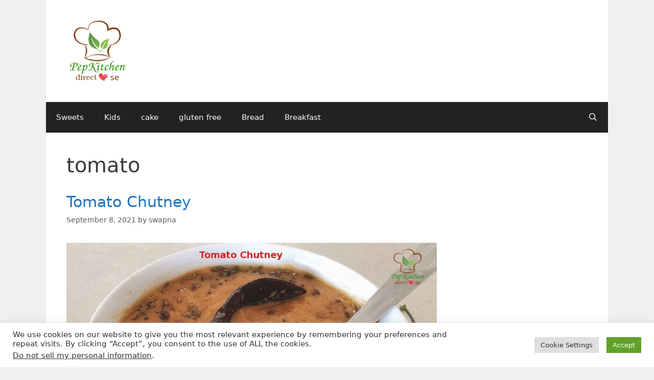

--- FILE ---
content_type: text/html; charset=UTF-8
request_url: https://pepkitchen.com/recipe/tag/tomato/
body_size: 6799
content:
<!DOCTYPE html><html lang="en-US"><head><meta charset="UTF-8"><link media="all" href="https://pepkitchen.com/wp-content/cache/autoptimize/css/autoptimize_4a2aa232bb0f6319b7722abb8926fb81.css" rel="stylesheet"><title>tomato &#8211; Pepkitchen</title><meta name='robots' content='max-image-preview:large' /><meta name="viewport" content="width=device-width, initial-scale=1"><link rel="alternate" type="application/rss+xml" title="Pepkitchen &raquo; Feed" href="https://pepkitchen.com/feed/" /><link rel="alternate" type="application/rss+xml" title="Pepkitchen &raquo; Comments Feed" href="https://pepkitchen.com/comments/feed/" /><link rel="alternate" type="application/rss+xml" title="Pepkitchen &raquo; tomato Tag Feed" href="https://pepkitchen.com/recipe/tag/tomato/feed/" /><link rel="https://api.w.org/" href="https://pepkitchen.com/wp-json/" /><link rel="alternate" title="JSON" type="application/json" href="https://pepkitchen.com/wp-json/wp/v2/tags/3105" /><link rel="EditURI" type="application/rsd+xml" title="RSD" href="https://pepkitchen.com/xmlrpc.php?rsd" /><meta name="generator" content="WordPress 6.9" /><link rel="icon" href="https://pepkitchen.com/wp-content/uploads/2020/04/cropped-pk_logo_512_512-32x32.jpg" sizes="32x32" /><link rel="icon" href="https://pepkitchen.com/wp-content/uploads/2020/04/cropped-pk_logo_512_512-192x192.jpg" sizes="192x192" /><link rel="apple-touch-icon" href="https://pepkitchen.com/wp-content/uploads/2020/04/cropped-pk_logo_512_512-180x180.jpg" /><meta name="msapplication-TileImage" content="https://pepkitchen.com/wp-content/uploads/2020/04/cropped-pk_logo_512_512-270x270.jpg" /></head><body class="archive tag tag-tomato tag-3105 wp-custom-logo wp-embed-responsive wp-theme-generatepress right-sidebar nav-below-header one-container contained-header active-footer-widgets-3 nav-search-enabled nav-aligned-left header-aligned-left dropdown-click-arrow dropdown-click" itemtype="https://schema.org/Blog" itemscope> <a class="screen-reader-text skip-link" href="#content" title="Skip to content">Skip to content</a><header class="site-header grid-container grid-parent" id="masthead" aria-label="Site"  itemtype="https://schema.org/WPHeader" itemscope><div class="inside-header grid-container grid-parent"><div class="site-logo"> <a href="https://pepkitchen.com/" rel="home"> <noscript><img  class="header-image is-logo-image" alt="Pepkitchen" src="https://pepkitchen.com/wp-content/uploads/2016/09/cropped-logo5.png" /></noscript><img  class="lazyload header-image is-logo-image" alt="Pepkitchen" src='data:image/svg+xml,%3Csvg%20xmlns=%22http://www.w3.org/2000/svg%22%20viewBox=%220%200%20210%20140%22%3E%3C/svg%3E' data-src="https://pepkitchen.com/wp-content/uploads/2016/09/cropped-logo5.png" /> </a></div></div></header><nav class="main-navigation grid-container grid-parent sub-menu-right" id="site-navigation" aria-label="Primary"  itemtype="https://schema.org/SiteNavigationElement" itemscope><div class="inside-navigation grid-container grid-parent"><form method="get" class="search-form navigation-search" action="https://pepkitchen.com/"> <input type="search" class="search-field" value="" name="s" title="Search" /></form><div class="mobile-bar-items"> <span class="search-item"> <a aria-label="Open Search Bar" href="#"> </a> </span></div> <button class="menu-toggle" aria-controls="primary-menu" aria-expanded="false"> <span class="mobile-menu">Menu</span> </button><div id="primary-menu" class="main-nav"><ul id="menu-menu-1" class=" menu sf-menu"><li id="menu-item-329" class="menu-item menu-item-type-post_type menu-item-object-page menu-item-329"><a href="https://pepkitchen.com/sweets/">Sweets</a></li><li id="menu-item-5078" class="menu-item menu-item-type-taxonomy menu-item-object-category menu-item-5078"><a href="https://pepkitchen.com/recipe/category/snacks/kids/">Kids</a></li><li id="menu-item-5079" class="menu-item menu-item-type-taxonomy menu-item-object-category menu-item-5079"><a href="https://pepkitchen.com/recipe/category/cake/">cake</a></li><li id="menu-item-7166" class="menu-item menu-item-type-taxonomy menu-item-object-category menu-item-7166"><a href="https://pepkitchen.com/recipe/category/gluten-free/">gluten free</a></li><li id="menu-item-7167" class="menu-item menu-item-type-taxonomy menu-item-object-category menu-item-7167"><a href="https://pepkitchen.com/recipe/category/bread/">Bread</a></li><li id="menu-item-7168" class="menu-item menu-item-type-taxonomy menu-item-object-category menu-item-7168"><a href="https://pepkitchen.com/recipe/category/breakfast/">Breakfast</a></li><li class="search-item menu-item-align-right"><a aria-label="Open Search Bar" href="#"></a></li></ul></div></div></nav><div class="site grid-container container hfeed grid-parent" id="page"><div class="site-content" id="content"><div class="content-area grid-parent mobile-grid-100 grid-75 tablet-grid-75" id="primary"><main class="site-main" id="main"><header class="page-header" aria-label="Page"><h1 class="page-title"> tomato</h1></header><article id="post-17202" class="post-17202 post type-post status-publish format-standard has-post-thumbnail hentry category-breakfast category-chutney-sauce-dip category-gluten-free category-tomato category-vegan tag-chutney tag-chutney-and-dip tag-tomato" itemtype="https://schema.org/CreativeWork" itemscope><div class="inside-article"><header class="entry-header"><h2 class="entry-title" itemprop="headline"><a href="https://pepkitchen.com/recipe/tomato-chutney/" rel="bookmark">Tomato Chutney</a></h2><div class="entry-meta"> <span class="posted-on"><time class="updated" datetime="2021-09-09T15:46:41+10:00" itemprop="dateModified">September 9, 2021</time><time class="entry-date published" datetime="2021-09-08T20:10:55+10:00" itemprop="datePublished">September 8, 2021</time></span> <span class="byline">by <span class="author vcard" itemprop="author" itemtype="https://schema.org/Person" itemscope><a class="url fn n" href="https://pepkitchen.com/recipe/author/swapna/" title="View all posts by swapna" rel="author" itemprop="url"><span class="author-name" itemprop="name">swapna</span></a></span></span></div></header><div class="post-image"> <a href="https://pepkitchen.com/recipe/tomato-chutney/"> <img width="1000" height="855" src="https://pepkitchen.com/wp-content/uploads/2021/09/Tomato_chutney.jpeg" class="attachment-full size-full wp-post-image" alt="" itemprop="image" decoding="async" fetchpriority="high" srcset="https://pepkitchen.com/wp-content/uploads/2021/09/Tomato_chutney.jpeg 1000w, https://pepkitchen.com/wp-content/uploads/2021/09/Tomato_chutney-632x540.jpeg 632w, https://pepkitchen.com/wp-content/uploads/2021/09/Tomato_chutney-768x657.jpeg 768w" sizes="(max-width: 1000px) 100vw, 1000px" /> </a></div><div class="entry-summary" itemprop="text"><p>Tomato Chutney is a South Indian, easy to make, gluten free and vegan chutney. This spicy and tangy chutney is a good accompaniments with South Indian dishes such as Idli, Dosa, Uttapam, vada, Paniyaram. It can be made from all the readily available ingredients from home. We had enjoyed this chutney with soft soft idli &#8230; <a title="Tomato Chutney" class="read-more" href="https://pepkitchen.com/recipe/tomato-chutney/" aria-label="Read more about Tomato Chutney">Read more</a></p></div><footer class="entry-meta" aria-label="Entry meta"> <span class="cat-links"><span class="screen-reader-text">Categories </span><a href="https://pepkitchen.com/recipe/category/breakfast/" rel="category tag">Breakfast</a>, <a href="https://pepkitchen.com/recipe/category/chutney-sauce-dip/" rel="category tag">Chutney Sauce Dip</a>, <a href="https://pepkitchen.com/recipe/category/gluten-free/" rel="category tag">gluten free</a>, <a href="https://pepkitchen.com/recipe/category/tomato/" rel="category tag">tomato</a>, <a href="https://pepkitchen.com/recipe/category/vegan/" rel="category tag">Vegan</a></span> <span class="tags-links"><span class="screen-reader-text">Tags </span><a href="https://pepkitchen.com/recipe/tag/chutney/" rel="tag">chutney</a>, <a href="https://pepkitchen.com/recipe/tag/chutney-and-dip/" rel="tag">chutney and dip</a>, <a href="https://pepkitchen.com/recipe/tag/tomato/" rel="tag">tomato</a></span> <span class="comments-link"><a href="https://pepkitchen.com/recipe/tomato-chutney/#comments">2 Comments</a></span></footer></div></article></main></div><div class="widget-area sidebar is-right-sidebar grid-25 tablet-grid-25 grid-parent" id="right-sidebar"><div class="inside-right-sidebar"><aside id="custom_html-3" class="widget_text widget inner-padding widget_custom_html"><div class="textwidget custom-html-widget"><!-- Global site tag (gtag.js) - Google Analytics --> <script async src="https://www.googletagmanager.com/gtag/js?id=UA-82470849-1"></script> </div></aside></div></div></div></div><div class="site-footer"><footer class="site-info" aria-label="Site"  itemtype="https://schema.org/WPFooter" itemscope><div class="inside-site-info grid-container grid-parent"><div class="copyright-bar"> <span class="copyright">&copy; 2026 Pepkitchen</span> &bull; Built with <a href="https://generatepress.com" itemprop="url">GeneratePress</a></div></div></footer></div> <script type="speculationrules">{"prefetch":[{"source":"document","where":{"and":[{"href_matches":"/*"},{"not":{"href_matches":["/wp-*.php","/wp-admin/*","/wp-content/uploads/*","/wp-content/*","/wp-content/plugins/*","/wp-content/themes/generatepress/*","/*\\?(.+)"]}},{"not":{"selector_matches":"a[rel~=\"nofollow\"]"}},{"not":{"selector_matches":".no-prefetch, .no-prefetch a"}}]},"eagerness":"conservative"}]}</script> <!--googleoff: all--><div id="cookie-law-info-bar" data-nosnippet="true"><span><div class="cli-bar-container cli-style-v2"><div class="cli-bar-message">We use cookies on our website to give you the most relevant experience by remembering your preferences and repeat visits. By clicking “Accept”, you consent to the use of ALL the cookies.</br><div class="wt-cli-ccpa-element"> <a style="color:#333333" class="wt-cli-ccpa-opt-out">Do not sell my personal information</a>.</div></div><div class="cli-bar-btn_container"><a role='button' class="medium cli-plugin-button cli-plugin-main-button cli_settings_button" style="margin:0px 10px 0px 5px">Cookie Settings</a><a role='button' data-cli_action="accept" id="cookie_action_close_header" class="medium cli-plugin-button cli-plugin-main-button cookie_action_close_header cli_action_button wt-cli-accept-btn">Accept</a></div></div></span></div><div id="cookie-law-info-again" data-nosnippet="true"><span id="cookie_hdr_showagain">Manage consent</span></div><div class="cli-modal" data-nosnippet="true" id="cliSettingsPopup" tabindex="-1" role="dialog" aria-labelledby="cliSettingsPopup" aria-hidden="true"><div class="cli-modal-dialog" role="document"><div class="cli-modal-content cli-bar-popup"> <button type="button" class="cli-modal-close" id="cliModalClose"> <svg class="" viewBox="0 0 24 24"><path d="M19 6.41l-1.41-1.41-5.59 5.59-5.59-5.59-1.41 1.41 5.59 5.59-5.59 5.59 1.41 1.41 5.59-5.59 5.59 5.59 1.41-1.41-5.59-5.59z"></path><path d="M0 0h24v24h-24z" fill="none"></path></svg> <span class="wt-cli-sr-only">Close</span> </button><div class="cli-modal-body"><div class="cli-container-fluid cli-tab-container"><div class="cli-row"><div class="cli-col-12 cli-align-items-stretch cli-px-0"><div class="cli-privacy-overview"><h4>Privacy Overview</h4><div class="cli-privacy-content"><div class="cli-privacy-content-text">This website uses cookies to improve your experience while you navigate through the website. Out of these, the cookies that are categorized as necessary are stored on your browser as they are essential for the working of basic functionalities of the website. We also use third-party cookies that help us analyze and understand how you use this website. These cookies will be stored in your browser only with your consent. You also have the option to opt-out of these cookies. But opting out of some of these cookies may affect your browsing experience.</div></div> <a class="cli-privacy-readmore" aria-label="Show more" role="button" data-readmore-text="Show more" data-readless-text="Show less"></a></div></div><div class="cli-col-12 cli-align-items-stretch cli-px-0 cli-tab-section-container"><div class="cli-tab-section"><div class="cli-tab-header"> <a role="button" tabindex="0" class="cli-nav-link cli-settings-mobile" data-target="necessary" data-toggle="cli-toggle-tab"> Necessary </a><div class="wt-cli-necessary-checkbox"> <input type="checkbox" class="cli-user-preference-checkbox"  id="wt-cli-checkbox-necessary" data-id="checkbox-necessary" checked="checked"  /> <label class="form-check-label" for="wt-cli-checkbox-necessary">Necessary</label></div> <span class="cli-necessary-caption">Always Enabled</span></div><div class="cli-tab-content"><div class="cli-tab-pane cli-fade" data-id="necessary"><div class="wt-cli-cookie-description"> Necessary cookies are absolutely essential for the website to function properly. These cookies ensure basic functionalities and security features of the website, anonymously.<table class="cookielawinfo-row-cat-table cookielawinfo-winter"><thead><tr><th class="cookielawinfo-column-1">Cookie</th><th class="cookielawinfo-column-3">Duration</th><th class="cookielawinfo-column-4">Description</th></tr></thead><tbody><tr class="cookielawinfo-row"><td class="cookielawinfo-column-1">cookielawinfo-checkbox-analytics</td><td class="cookielawinfo-column-3">11 months</td><td class="cookielawinfo-column-4">This cookie is set by GDPR Cookie Consent plugin. The cookie is used to store the user consent for the cookies in the category "Analytics".</td></tr><tr class="cookielawinfo-row"><td class="cookielawinfo-column-1">cookielawinfo-checkbox-functional</td><td class="cookielawinfo-column-3">11 months</td><td class="cookielawinfo-column-4">The cookie is set by GDPR cookie consent to record the user consent for the cookies in the category "Functional".</td></tr><tr class="cookielawinfo-row"><td class="cookielawinfo-column-1">cookielawinfo-checkbox-necessary</td><td class="cookielawinfo-column-3">11 months</td><td class="cookielawinfo-column-4">This cookie is set by GDPR Cookie Consent plugin. The cookies is used to store the user consent for the cookies in the category "Necessary".</td></tr><tr class="cookielawinfo-row"><td class="cookielawinfo-column-1">cookielawinfo-checkbox-others</td><td class="cookielawinfo-column-3">11 months</td><td class="cookielawinfo-column-4">This cookie is set by GDPR Cookie Consent plugin. The cookie is used to store the user consent for the cookies in the category "Other.</td></tr><tr class="cookielawinfo-row"><td class="cookielawinfo-column-1">cookielawinfo-checkbox-performance</td><td class="cookielawinfo-column-3">11 months</td><td class="cookielawinfo-column-4">This cookie is set by GDPR Cookie Consent plugin. The cookie is used to store the user consent for the cookies in the category "Performance".</td></tr><tr class="cookielawinfo-row"><td class="cookielawinfo-column-1">viewed_cookie_policy</td><td class="cookielawinfo-column-3">11 months</td><td class="cookielawinfo-column-4">The cookie is set by the GDPR Cookie Consent plugin and is used to store whether or not user has consented to the use of cookies. It does not store any personal data.</td></tr></tbody></table></div></div></div></div><div class="cli-tab-section"><div class="cli-tab-header"> <a role="button" tabindex="0" class="cli-nav-link cli-settings-mobile" data-target="functional" data-toggle="cli-toggle-tab"> Functional </a><div class="cli-switch"> <input type="checkbox" id="wt-cli-checkbox-functional" class="cli-user-preference-checkbox"  data-id="checkbox-functional" /> <label for="wt-cli-checkbox-functional" class="cli-slider" data-cli-enable="Enabled" data-cli-disable="Disabled"><span class="wt-cli-sr-only">Functional</span></label></div></div><div class="cli-tab-content"><div class="cli-tab-pane cli-fade" data-id="functional"><div class="wt-cli-cookie-description"> Functional cookies help to perform certain functionalities like sharing the content of the website on social media platforms, collect feedbacks, and other third-party features.</div></div></div></div><div class="cli-tab-section"><div class="cli-tab-header"> <a role="button" tabindex="0" class="cli-nav-link cli-settings-mobile" data-target="performance" data-toggle="cli-toggle-tab"> Performance </a><div class="cli-switch"> <input type="checkbox" id="wt-cli-checkbox-performance" class="cli-user-preference-checkbox"  data-id="checkbox-performance" /> <label for="wt-cli-checkbox-performance" class="cli-slider" data-cli-enable="Enabled" data-cli-disable="Disabled"><span class="wt-cli-sr-only">Performance</span></label></div></div><div class="cli-tab-content"><div class="cli-tab-pane cli-fade" data-id="performance"><div class="wt-cli-cookie-description"> Performance cookies are used to understand and analyze the key performance indexes of the website which helps in delivering a better user experience for the visitors.</div></div></div></div><div class="cli-tab-section"><div class="cli-tab-header"> <a role="button" tabindex="0" class="cli-nav-link cli-settings-mobile" data-target="analytics" data-toggle="cli-toggle-tab"> Analytics </a><div class="cli-switch"> <input type="checkbox" id="wt-cli-checkbox-analytics" class="cli-user-preference-checkbox"  data-id="checkbox-analytics" /> <label for="wt-cli-checkbox-analytics" class="cli-slider" data-cli-enable="Enabled" data-cli-disable="Disabled"><span class="wt-cli-sr-only">Analytics</span></label></div></div><div class="cli-tab-content"><div class="cli-tab-pane cli-fade" data-id="analytics"><div class="wt-cli-cookie-description"> Analytical cookies are used to understand how visitors interact with the website. These cookies help provide information on metrics the number of visitors, bounce rate, traffic source, etc.</div></div></div></div><div class="cli-tab-section"><div class="cli-tab-header"> <a role="button" tabindex="0" class="cli-nav-link cli-settings-mobile" data-target="advertisement" data-toggle="cli-toggle-tab"> Advertisement </a><div class="cli-switch"> <input type="checkbox" id="wt-cli-checkbox-advertisement" class="cli-user-preference-checkbox"  data-id="checkbox-advertisement" /> <label for="wt-cli-checkbox-advertisement" class="cli-slider" data-cli-enable="Enabled" data-cli-disable="Disabled"><span class="wt-cli-sr-only">Advertisement</span></label></div></div><div class="cli-tab-content"><div class="cli-tab-pane cli-fade" data-id="advertisement"><div class="wt-cli-cookie-description"> Advertisement cookies are used to provide visitors with relevant ads and marketing campaigns. These cookies track visitors across websites and collect information to provide customized ads.</div></div></div></div><div class="cli-tab-section"><div class="cli-tab-header"> <a role="button" tabindex="0" class="cli-nav-link cli-settings-mobile" data-target="others" data-toggle="cli-toggle-tab"> Others </a><div class="cli-switch"> <input type="checkbox" id="wt-cli-checkbox-others" class="cli-user-preference-checkbox"  data-id="checkbox-others" /> <label for="wt-cli-checkbox-others" class="cli-slider" data-cli-enable="Enabled" data-cli-disable="Disabled"><span class="wt-cli-sr-only">Others</span></label></div></div><div class="cli-tab-content"><div class="cli-tab-pane cli-fade" data-id="others"><div class="wt-cli-cookie-description"> Other uncategorized cookies are those that are being analyzed and have not been classified into a category as yet.</div></div></div></div></div></div></div></div><div class="cli-modal-footer"><div class="wt-cli-element cli-container-fluid cli-tab-container"><div class="cli-row"><div class="cli-col-12 cli-align-items-stretch cli-px-0"><div class="cli-tab-footer wt-cli-privacy-overview-actions"> <a id="wt-cli-privacy-save-btn" role="button" tabindex="0" data-cli-action="accept" class="wt-cli-privacy-btn cli_setting_save_button wt-cli-privacy-accept-btn cli-btn">SAVE &amp; ACCEPT</a></div><div class="wt-cli-ckyes-footer-section"><div class="wt-cli-ckyes-brand-logo">Powered by <a href="https://www.cookieyes.com/"><noscript><img src="https://pepkitchen.com/wp-content/plugins/cookie-law-info/legacy/public/images/logo-cookieyes.svg" alt="CookieYes Logo"></noscript><img class="lazyload" src='data:image/svg+xml,%3Csvg%20xmlns=%22http://www.w3.org/2000/svg%22%20viewBox=%220%200%20210%20140%22%3E%3C/svg%3E' data-src="https://pepkitchen.com/wp-content/plugins/cookie-law-info/legacy/public/images/logo-cookieyes.svg" alt="CookieYes Logo"></a></div></div></div></div></div></div></div></div></div><div class="cli-modal-backdrop cli-fade cli-settings-overlay"></div><div class="cli-modal-backdrop cli-fade cli-popupbar-overlay"></div> <!--googleon: all--> <noscript><style>.lazyload{display:none;}</style></noscript><script data-noptimize="1">window.lazySizesConfig=window.lazySizesConfig||{};window.lazySizesConfig.loadMode=1;</script><script async data-noptimize="1" src='https://pepkitchen.com/wp-content/plugins/autoptimize/classes/external/js/lazysizes.min.js'></script> <script defer src="https://pepkitchen.com/wp-content/cache/autoptimize/js/autoptimize_90453ae191e9f8d5b02b6b5eaa623a2c.js"></script></body></html>

<!-- Page cached by LiteSpeed Cache 7.7 on 2026-02-03 09:53:44 -->